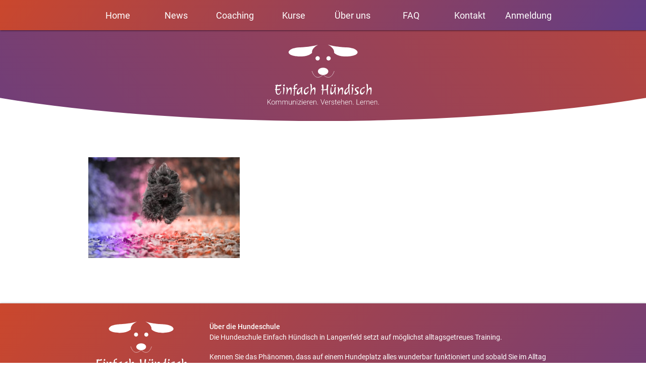

--- FILE ---
content_type: image/svg+xml
request_url: https://www.einfachhuendisch.de/wp-content/uploads/2019/04/logo-white-1.svg
body_size: 14167
content:
<?xml version="1.0" encoding="UTF-8"?> <svg xmlns="http://www.w3.org/2000/svg" width="373" height="206" viewBox="0 0 373 206" fill="none"><path d="M6 190.24L3.59766 192.607V198.713H2.15625V181.65H3.59766V190.85L12.3398 181.65H14.1562L7.00781 189.244L14.707 198.713H12.9492L6 190.24ZM15.8672 192.186C15.8672 190.967 16.1016 189.869 16.5703 188.893C17.0469 187.916 17.7148 187.158 18.5742 186.619C19.4414 186.072 20.4219 185.799 21.5156 185.799C23.2031 185.799 24.5703 186.393 25.6172 187.58C26.6641 188.76 27.1875 190.326 27.1875 192.279V192.572C27.1875 193.799 26.9492 194.904 26.4727 195.889C26.0039 196.865 25.3398 197.619 24.4805 198.15C23.6211 198.682 22.6406 198.947 21.5391 198.947C19.8594 198.947 18.4922 198.357 17.4375 197.178C16.3906 195.99 15.8672 194.42 15.8672 192.467V192.186ZM17.2734 192.572C17.2734 194.088 17.6641 195.334 18.4453 196.311C19.2344 197.279 20.2656 197.764 21.5391 197.764C22.8047 197.764 23.8281 197.279 24.6094 196.311C25.3984 195.334 25.793 194.049 25.793 192.455V192.186C25.793 191.217 25.6133 190.33 25.2539 189.525C24.8945 188.721 24.3906 188.1 23.7422 187.662C23.0938 187.217 22.3516 186.994 21.5156 186.994C20.2656 186.994 19.2461 187.486 18.457 188.471C17.668 189.447 17.2734 190.729 17.2734 192.314V192.572ZM31.3711 186.033L31.418 188.096C31.8867 187.33 32.4727 186.756 33.1758 186.373C33.8789 185.99 34.6602 185.799 35.5195 185.799C37.5195 185.799 38.7891 186.619 39.3281 188.26C39.7812 187.471 40.3867 186.865 41.1445 186.443C41.9023 186.014 42.7383 185.799 43.6523 185.799C46.3711 185.799 47.7578 187.283 47.8125 190.252V198.713H46.4062V190.357C46.3984 189.225 46.1523 188.385 45.668 187.838C45.1914 187.291 44.4102 187.018 43.3242 187.018C42.3164 187.033 41.4648 187.361 40.7695 188.002C40.0742 188.635 39.6875 189.408 39.6094 190.322V198.713H38.2031V190.252C38.1953 189.166 37.9375 188.357 37.4297 187.826C36.9297 187.287 36.1562 187.018 35.1094 187.018C34.2266 187.018 33.4688 187.271 32.8359 187.779C32.2031 188.279 31.7344 189.025 31.4297 190.018V198.713H30.0234V186.033H31.3711ZM52.6523 186.033L52.6992 188.096C53.168 187.33 53.7539 186.756 54.457 186.373C55.1602 185.99 55.9414 185.799 56.8008 185.799C58.8008 185.799 60.0703 186.619 60.6094 188.26C61.0625 187.471 61.668 186.865 62.4258 186.443C63.1836 186.014 64.0195 185.799 64.9336 185.799C67.6523 185.799 69.0391 187.283 69.0938 190.252V198.713H67.6875V190.357C67.6797 189.225 67.4336 188.385 66.9492 187.838C66.4727 187.291 65.6914 187.018 64.6055 187.018C63.5977 187.033 62.7461 187.361 62.0508 188.002C61.3555 188.635 60.9688 189.408 60.8906 190.322V198.713H59.4844V190.252C59.4766 189.166 59.2188 188.357 58.7109 187.826C58.2109 187.287 57.4375 187.018 56.3906 187.018C55.5078 187.018 54.75 187.271 54.1172 187.779C53.4844 188.279 53.0156 189.025 52.7109 190.018V198.713H51.3047V186.033H52.6523ZM80.8125 197.107C79.9688 198.334 78.6211 198.947 76.7695 198.947C75.418 198.947 74.3906 198.557 73.6875 197.775C72.9844 196.986 72.625 195.822 72.6094 194.283V186.033H74.0039V194.107C74.0039 196.521 74.9805 197.729 76.9336 197.729C78.9648 197.729 80.25 196.889 80.7891 195.209V186.033H82.1953V198.713H80.8359L80.8125 197.107ZM87.1875 186.033L87.2344 188.201C87.7109 187.42 88.3047 186.826 89.0156 186.42C89.7266 186.006 90.5117 185.799 91.3711 185.799C92.7305 185.799 93.7422 186.182 94.4062 186.947C95.0703 187.713 95.4062 188.861 95.4141 190.393V198.713H94.0195V190.381C94.0117 189.248 93.7695 188.404 93.293 187.85C92.8242 187.295 92.0703 187.018 91.0312 187.018C90.1641 187.018 89.3945 187.291 88.7227 187.838C88.0586 188.377 87.5664 189.107 87.2461 190.029V198.713H85.8516V186.033H87.1875ZM100.617 198.713H99.2109V186.033H100.617V198.713ZM98.9648 182.365C98.9648 182.1 99.0508 181.877 99.2227 181.697C99.3945 181.51 99.6289 181.416 99.9258 181.416C100.223 181.416 100.457 181.51 100.629 181.697C100.809 181.877 100.898 182.1 100.898 182.365C100.898 182.631 100.809 182.854 100.629 183.033C100.457 183.213 100.223 183.303 99.9258 183.303C99.6289 183.303 99.3945 183.213 99.2227 183.033C99.0508 182.854 98.9648 182.631 98.9648 182.365ZM105.363 197.529H113.602V198.713H103.629V197.682L111.316 187.24H103.863V186.033H113.086V187.076L105.363 197.529ZM117.68 198.713H116.273V186.033H117.68V198.713ZM116.027 182.365C116.027 182.1 116.113 181.877 116.285 181.697C116.457 181.51 116.691 181.416 116.988 181.416C117.285 181.416 117.52 181.51 117.691 181.697C117.871 181.877 117.961 182.1 117.961 182.365C117.961 182.631 117.871 182.854 117.691 183.033C117.52 183.213 117.285 183.303 116.988 183.303C116.691 183.303 116.457 183.213 116.285 183.033C116.113 182.854 116.027 182.631 116.027 182.365ZM126.41 198.947C125.332 198.947 124.355 198.682 123.48 198.15C122.613 197.619 121.938 196.881 121.453 195.936C120.969 194.982 120.727 193.916 120.727 192.736V192.232C120.727 191.014 120.961 189.916 121.43 188.939C121.906 187.963 122.566 187.197 123.41 186.643C124.254 186.08 125.168 185.799 126.152 185.799C127.691 185.799 128.91 186.326 129.809 187.381C130.715 188.428 131.168 189.861 131.168 191.682V192.467H122.121V192.736C122.121 194.174 122.531 195.373 123.352 196.334C124.18 197.287 125.219 197.764 126.469 197.764C127.219 197.764 127.879 197.627 128.449 197.354C129.027 197.08 129.551 196.643 130.02 196.041L130.898 196.709C129.867 198.201 128.371 198.947 126.41 198.947ZM126.152 186.994C125.098 186.994 124.207 187.381 123.48 188.154C122.762 188.928 122.324 189.967 122.168 191.271H129.773V191.119C129.734 189.9 129.387 188.908 128.73 188.143C128.074 187.377 127.215 186.994 126.152 186.994ZM139.758 187.229C139.461 187.174 139.145 187.146 138.809 187.146C137.934 187.146 137.191 187.393 136.582 187.885C135.98 188.369 135.551 189.076 135.293 190.006V198.713H133.898V186.033H135.27L135.293 188.049C136.035 186.549 137.227 185.799 138.867 185.799C139.258 185.799 139.566 185.85 139.793 185.951L139.758 187.229ZM146.66 198.947C145.582 198.947 144.605 198.682 143.73 198.15C142.863 197.619 142.188 196.881 141.703 195.936C141.219 194.982 140.977 193.916 140.977 192.736V192.232C140.977 191.014 141.211 189.916 141.68 188.939C142.156 187.963 142.816 187.197 143.66 186.643C144.504 186.08 145.418 185.799 146.402 185.799C147.941 185.799 149.16 186.326 150.059 187.381C150.965 188.428 151.418 189.861 151.418 191.682V192.467H142.371V192.736C142.371 194.174 142.781 195.373 143.602 196.334C144.43 197.287 145.469 197.764 146.719 197.764C147.469 197.764 148.129 197.627 148.699 197.354C149.277 197.08 149.801 196.643 150.27 196.041L151.148 196.709C150.117 198.201 148.621 198.947 146.66 198.947ZM146.402 186.994C145.348 186.994 144.457 187.381 143.73 188.154C143.012 188.928 142.574 189.967 142.418 191.271H150.023V191.119C149.984 189.9 149.637 188.908 148.98 188.143C148.324 187.377 147.465 186.994 146.402 186.994ZM155.484 186.033L155.531 188.201C156.008 187.42 156.602 186.826 157.312 186.42C158.023 186.006 158.809 185.799 159.668 185.799C161.027 185.799 162.039 186.182 162.703 186.947C163.367 187.713 163.703 188.861 163.711 190.393V198.713H162.316V190.381C162.309 189.248 162.066 188.404 161.59 187.85C161.121 187.295 160.367 187.018 159.328 187.018C158.461 187.018 157.691 187.291 157.02 187.838C156.355 188.377 155.863 189.107 155.543 190.029V198.713H154.148V186.033H155.484ZM167.215 197.869C167.215 197.596 167.301 197.365 167.473 197.178C167.652 196.982 167.898 196.885 168.211 196.885C168.523 196.885 168.77 196.982 168.949 197.178C169.129 197.365 169.219 197.596 169.219 197.869C169.219 198.143 169.129 198.369 168.949 198.549C168.77 198.721 168.523 198.807 168.211 198.807C167.898 198.807 167.652 198.721 167.473 198.549C167.301 198.369 167.215 198.143 167.215 197.869ZM184.395 196.604L184.488 196.967L184.594 196.604L189.961 181.65H191.543L185.191 198.713H183.809L177.457 181.65H179.027L184.395 196.604ZM198.129 198.947C197.051 198.947 196.074 198.682 195.199 198.15C194.332 197.619 193.656 196.881 193.172 195.936C192.688 194.982 192.445 193.916 192.445 192.736V192.232C192.445 191.014 192.68 189.916 193.148 188.939C193.625 187.963 194.285 187.197 195.129 186.643C195.973 186.08 196.887 185.799 197.871 185.799C199.41 185.799 200.629 186.326 201.527 187.381C202.434 188.428 202.887 189.861 202.887 191.682V192.467H193.84V192.736C193.84 194.174 194.25 195.373 195.07 196.334C195.898 197.287 196.938 197.764 198.188 197.764C198.938 197.764 199.598 197.627 200.168 197.354C200.746 197.08 201.27 196.643 201.738 196.041L202.617 196.709C201.586 198.201 200.09 198.947 198.129 198.947ZM197.871 186.994C196.816 186.994 195.926 187.381 195.199 188.154C194.48 188.928 194.043 189.967 193.887 191.271H201.492V191.119C201.453 189.9 201.105 188.908 200.449 188.143C199.793 187.377 198.934 186.994 197.871 186.994ZM211.477 187.229C211.18 187.174 210.863 187.146 210.527 187.146C209.652 187.146 208.91 187.393 208.301 187.885C207.699 188.369 207.27 189.076 207.012 190.006V198.713H205.617V186.033H206.988L207.012 188.049C207.754 186.549 208.945 185.799 210.586 185.799C210.977 185.799 211.285 185.85 211.512 185.951L211.477 187.229ZM221.297 195.49C221.297 194.795 221.016 194.236 220.453 193.814C219.898 193.393 219.059 193.064 217.934 192.83C216.809 192.588 215.934 192.314 215.309 192.01C214.691 191.697 214.23 191.318 213.926 190.873C213.629 190.428 213.48 189.889 213.48 189.256C213.48 188.256 213.898 187.432 214.734 186.783C215.57 186.127 216.641 185.799 217.945 185.799C219.359 185.799 220.492 186.15 221.344 186.854C222.203 187.549 222.633 188.459 222.633 189.584H221.227C221.227 188.842 220.914 188.225 220.289 187.732C219.672 187.24 218.891 186.994 217.945 186.994C217.023 186.994 216.281 187.201 215.719 187.615C215.164 188.021 214.887 188.553 214.887 189.209C214.887 189.842 215.117 190.334 215.578 190.686C216.047 191.029 216.895 191.346 218.121 191.635C219.355 191.924 220.277 192.232 220.887 192.561C221.504 192.889 221.961 193.283 222.258 193.744C222.555 194.205 222.703 194.764 222.703 195.42C222.703 196.49 222.27 197.346 221.402 197.986C220.543 198.627 219.418 198.947 218.027 198.947C216.551 198.947 215.352 198.592 214.43 197.881C213.516 197.162 213.059 196.256 213.059 195.162H214.465C214.52 195.982 214.863 196.623 215.496 197.084C216.137 197.537 216.98 197.764 218.027 197.764C219.004 197.764 219.793 197.549 220.395 197.119C220.996 196.689 221.297 196.146 221.297 195.49ZM228.047 182.787V186.033H230.672V187.182H228.047V195.631C228.047 196.334 228.172 196.857 228.422 197.201C228.68 197.545 229.105 197.717 229.699 197.717C229.934 197.717 230.312 197.678 230.836 197.6L230.895 198.748C230.527 198.881 230.027 198.947 229.395 198.947C228.434 198.947 227.734 198.67 227.297 198.115C226.859 197.553 226.641 196.729 226.641 195.643V187.182H224.309V186.033H226.641V182.787H228.047ZM238.488 198.947C237.41 198.947 236.434 198.682 235.559 198.15C234.691 197.619 234.016 196.881 233.531 195.936C233.047 194.982 232.805 193.916 232.805 192.736V192.232C232.805 191.014 233.039 189.916 233.508 188.939C233.984 187.963 234.645 187.197 235.488 186.643C236.332 186.08 237.246 185.799 238.23 185.799C239.77 185.799 240.988 186.326 241.887 187.381C242.793 188.428 243.246 189.861 243.246 191.682V192.467H234.199V192.736C234.199 194.174 234.609 195.373 235.43 196.334C236.258 197.287 237.297 197.764 238.547 197.764C239.297 197.764 239.957 197.627 240.527 197.354C241.105 197.08 241.629 196.643 242.098 196.041L242.977 196.709C241.945 198.201 240.449 198.947 238.488 198.947ZM238.23 186.994C237.176 186.994 236.285 187.381 235.559 188.154C234.84 188.928 234.402 189.967 234.246 191.271H241.852V191.119C241.812 189.9 241.465 188.908 240.809 188.143C240.152 187.377 239.293 186.994 238.23 186.994ZM247.371 188.178C247.832 187.42 248.422 186.834 249.141 186.42C249.859 186.006 250.645 185.799 251.496 185.799C252.855 185.799 253.867 186.182 254.531 186.947C255.195 187.713 255.531 188.861 255.539 190.393V198.713H254.145V190.381C254.137 189.248 253.895 188.404 253.418 187.85C252.949 187.295 252.195 187.018 251.156 187.018C250.289 187.018 249.52 187.291 248.848 187.838C248.184 188.377 247.691 189.107 247.371 190.029V198.713H245.977V180.713H247.371V188.178ZM264.059 198.947C262.98 198.947 262.004 198.682 261.129 198.15C260.262 197.619 259.586 196.881 259.102 195.936C258.617 194.982 258.375 193.916 258.375 192.736V192.232C258.375 191.014 258.609 189.916 259.078 188.939C259.555 187.963 260.215 187.197 261.059 186.643C261.902 186.08 262.816 185.799 263.801 185.799C265.34 185.799 266.559 186.326 267.457 187.381C268.363 188.428 268.816 189.861 268.816 191.682V192.467H259.77V192.736C259.77 194.174 260.18 195.373 261 196.334C261.828 197.287 262.867 197.764 264.117 197.764C264.867 197.764 265.527 197.627 266.098 197.354C266.676 197.08 267.199 196.643 267.668 196.041L268.547 196.709C267.516 198.201 266.02 198.947 264.059 198.947ZM263.801 186.994C262.746 186.994 261.855 187.381 261.129 188.154C260.41 188.928 259.973 189.967 259.816 191.271H267.422V191.119C267.383 189.9 267.035 188.908 266.379 188.143C265.723 187.377 264.863 186.994 263.801 186.994ZM272.883 186.033L272.93 188.201C273.406 187.42 274 186.826 274.711 186.42C275.422 186.006 276.207 185.799 277.066 185.799C278.426 185.799 279.438 186.182 280.102 186.947C280.766 187.713 281.102 188.861 281.109 190.393V198.713H279.715V190.381C279.707 189.248 279.465 188.404 278.988 187.85C278.52 187.295 277.766 187.018 276.727 187.018C275.859 187.018 275.09 187.291 274.418 187.838C273.754 188.377 273.262 189.107 272.941 190.029V198.713H271.547V186.033H272.883ZM284.613 197.869C284.613 197.596 284.699 197.365 284.871 197.178C285.051 196.982 285.297 196.885 285.609 196.885C285.922 196.885 286.168 196.982 286.348 197.178C286.527 197.365 286.617 197.596 286.617 197.869C286.617 198.143 286.527 198.369 286.348 198.549C286.168 198.721 285.922 198.807 285.609 198.807C285.297 198.807 285.051 198.721 284.871 198.549C284.699 198.369 284.613 198.143 284.613 197.869ZM298.102 197.494H306.527V198.713H296.648V181.65H298.102V197.494ZM313.887 198.947C312.809 198.947 311.832 198.682 310.957 198.15C310.09 197.619 309.414 196.881 308.93 195.936C308.445 194.982 308.203 193.916 308.203 192.736V192.232C308.203 191.014 308.438 189.916 308.906 188.939C309.383 187.963 310.043 187.197 310.887 186.643C311.73 186.08 312.645 185.799 313.629 185.799C315.168 185.799 316.387 186.326 317.285 187.381C318.191 188.428 318.645 189.861 318.645 191.682V192.467H309.598V192.736C309.598 194.174 310.008 195.373 310.828 196.334C311.656 197.287 312.695 197.764 313.945 197.764C314.695 197.764 315.355 197.627 315.926 197.354C316.504 197.08 317.027 196.643 317.496 196.041L318.375 196.709C317.344 198.201 315.848 198.947 313.887 198.947ZM313.629 186.994C312.574 186.994 311.684 187.381 310.957 188.154C310.238 188.928 309.801 189.967 309.645 191.271H317.25V191.119C317.211 189.9 316.863 188.908 316.207 188.143C315.551 187.377 314.691 186.994 313.629 186.994ZM327.234 187.229C326.938 187.174 326.621 187.146 326.285 187.146C325.41 187.146 324.668 187.393 324.059 187.885C323.457 188.369 323.027 189.076 322.77 190.006V198.713H321.375V186.033H322.746L322.77 188.049C323.512 186.549 324.703 185.799 326.344 185.799C326.734 185.799 327.043 185.85 327.27 185.951L327.234 187.229ZM330.797 186.033L330.844 188.201C331.32 187.42 331.914 186.826 332.625 186.42C333.336 186.006 334.121 185.799 334.98 185.799C336.34 185.799 337.352 186.182 338.016 186.947C338.68 187.713 339.016 188.861 339.023 190.393V198.713H337.629V190.381C337.621 189.248 337.379 188.404 336.902 187.85C336.434 187.295 335.68 187.018 334.641 187.018C333.773 187.018 333.004 187.291 332.332 187.838C331.668 188.377 331.176 189.107 330.855 190.029V198.713H329.461V186.033H330.797ZM347.566 198.947C346.488 198.947 345.512 198.682 344.637 198.15C343.77 197.619 343.094 196.881 342.609 195.936C342.125 194.982 341.883 193.916 341.883 192.736V192.232C341.883 191.014 342.117 189.916 342.586 188.939C343.062 187.963 343.723 187.197 344.566 186.643C345.41 186.08 346.324 185.799 347.309 185.799C348.848 185.799 350.066 186.326 350.965 187.381C351.871 188.428 352.324 189.861 352.324 191.682V192.467H343.277V192.736C343.277 194.174 343.688 195.373 344.508 196.334C345.336 197.287 346.375 197.764 347.625 197.764C348.375 197.764 349.035 197.627 349.605 197.354C350.184 197.08 350.707 196.643 351.176 196.041L352.055 196.709C351.023 198.201 349.527 198.947 347.566 198.947ZM347.309 186.994C346.254 186.994 345.363 187.381 344.637 188.154C343.918 188.928 343.48 189.967 343.324 191.271H350.93V191.119C350.891 189.9 350.543 188.908 349.887 188.143C349.23 187.377 348.371 186.994 347.309 186.994ZM356.391 186.033L356.438 188.201C356.914 187.42 357.508 186.826 358.219 186.42C358.93 186.006 359.715 185.799 360.574 185.799C361.934 185.799 362.945 186.182 363.609 186.947C364.273 187.713 364.609 188.861 364.617 190.393V198.713H363.223V190.381C363.215 189.248 362.973 188.404 362.496 187.85C362.027 187.295 361.273 187.018 360.234 187.018C359.367 187.018 358.598 187.291 357.926 187.838C357.262 188.377 356.77 189.107 356.449 190.029V198.713H355.055V186.033H356.391ZM368.121 197.869C368.121 197.596 368.207 197.365 368.379 197.178C368.559 196.982 368.805 196.885 369.117 196.885C369.43 196.885 369.676 196.982 369.855 197.178C370.035 197.365 370.125 197.596 370.125 197.869C370.125 198.143 370.035 198.369 369.855 198.549C369.676 198.721 369.43 198.807 369.117 198.807C368.805 198.807 368.559 198.721 368.379 198.549C368.207 198.369 368.121 198.143 368.121 197.869Z" fill="white"></path><path d="M44.208 146.942L42.768 150.254C40.912 150.606 39.136 150.782 37.44 150.782C35.744 150.782 34.272 150.734 33.024 150.638C32.992 151.086 32.976 151.726 32.976 152.558C32.976 155.694 33.424 158.286 34.32 160.334C35.248 162.35 36.624 163.358 38.448 163.358C40.304 163.358 41.792 162.686 42.912 161.342C44.032 159.966 45.024 157.758 45.888 154.718C45.952 154.462 46.064 154.334 46.224 154.334C46.672 154.334 47.168 154.558 47.712 155.006C46.24 162.43 42.896 166.142 37.68 166.142C32.144 166.142 29.28 160.83 29.088 150.206L28.128 150.014C27.84 149.918 27.552 149.598 27.264 149.054C27.008 148.478 26.864 148.03 26.832 147.71L27.072 147.422C27.936 147.55 28.624 147.63 29.136 147.662C29.296 142.734 29.584 139.054 30 136.622L28.848 136.334C28.56 136.142 28.32 135.838 28.128 135.422C27.968 134.974 27.888 134.654 27.888 134.462C27.888 134.27 27.92 134.174 27.984 134.174L31.392 134.462L34.896 132.062L36.144 132.83L35.568 134.51C40.432 134.446 44.416 133.63 47.52 132.062L48.336 133.31L46.752 137.438C44.512 137.726 42.384 137.87 40.368 137.87C38.352 137.87 36.512 137.758 34.848 137.534C34.08 140.798 33.536 144.222 33.216 147.806H34.32C37.776 147.806 40.928 147.246 43.776 146.126L44.208 146.942ZM58.4156 143.15C58.4796 144.11 58.5116 145.102 58.5116 146.126C58.5116 151.694 57.5356 157.822 55.5836 164.51C55.1356 164.958 54.5276 165.182 53.7596 165.182C53.5996 165.182 53.4876 165.166 53.4236 165.134C53.3916 165.102 53.3916 165.054 53.4236 164.99C54.1916 160.414 54.5756 156.206 54.5756 152.366C54.5756 148.526 54.1756 145.07 53.3756 141.998L54.5276 141.278L58.4156 143.15ZM56.4476 138.398C55.6476 138.398 55.0236 138.126 54.5756 137.582C54.1596 137.038 53.9516 136.35 53.9516 135.518C53.9516 134.686 54.3196 133.966 55.0556 133.358C55.7916 132.718 56.8636 132.302 58.2716 132.11C59.2316 132.91 59.7116 133.87 59.7116 134.99C59.7116 136.078 59.3756 136.926 58.7036 137.534C58.0316 138.11 57.2796 138.398 56.4476 138.398ZM64.581 164.99C65.349 160.958 65.733 157.294 65.733 153.998C65.733 150.702 65.605 148.382 65.349 147.038C65.125 145.662 64.869 144.51 64.581 143.582C64.325 142.654 64.181 142.126 64.149 141.998L65.301 141.278L69.189 143.15C69.445 145.006 69.573 146.558 69.573 147.806C69.573 149.054 69.557 149.966 69.525 150.542C70.869 147.918 72.357 145.822 73.989 144.254C75.621 142.686 77.125 141.902 78.501 141.902C81.157 141.902 82.485 143.71 82.485 147.326C82.485 150.142 82.213 153.518 81.669 157.454C81.125 161.358 80.789 163.854 80.661 164.942C80.277 165.39 79.573 165.614 78.549 165.614C78.325 165.614 78.213 165.566 78.213 165.47C78.693 161.374 78.933 157.95 78.933 155.198C78.933 150.174 77.989 147.662 76.101 147.662C74.661 147.662 73.173 148.83 71.637 151.166C70.133 153.502 68.901 156.798 67.941 161.054H67.845C67.397 162.59 67.029 163.742 66.741 164.51C66.293 164.958 65.813 165.182 65.301 165.182C64.821 165.182 64.581 165.118 64.581 164.99ZM99.8153 143.342L98.3753 146.654C96.7113 147.006 95.0793 147.182 93.4793 147.182C93.1913 153.966 92.4553 161.246 91.2713 169.022C90.7273 169.566 90.0553 169.838 89.2553 169.838C88.9993 169.838 88.8713 169.758 88.8713 169.598C89.6713 163.358 90.0713 156.75 90.0713 149.774C90.0713 148.526 90.0553 147.614 90.0233 147.038C89.0313 146.974 87.8633 146.766 86.5193 146.414C86.2953 146.318 86.0873 145.998 85.8953 145.454C85.7033 144.91 85.5913 144.462 85.5593 144.11L85.7033 143.822C86.9833 144.078 88.3913 144.206 89.9273 144.206C89.8953 143.694 89.7193 141.79 89.3993 138.494C89.6553 137.086 90.6153 135.598 92.2793 134.03C93.9753 132.462 96.5833 131.246 100.103 130.382L101.255 131.246L100.151 135.374C98.7433 134.766 97.5913 134.462 96.6953 134.462C94.6473 134.462 93.6233 136.542 93.6233 140.702C93.6233 141.054 93.6073 141.614 93.5753 142.382C93.5753 143.118 93.5753 143.678 93.5753 144.062C95.4633 143.838 97.3993 143.326 99.3833 142.526L99.8153 143.342ZM112.857 142.574L116.745 140.894L117.897 141.566C116.841 144.67 116.313 148.254 116.313 152.318C116.313 154.046 116.457 156.446 116.745 159.518C117.033 162.59 117.305 164.67 117.561 165.758C117.561 165.854 117.321 165.902 116.841 165.902C116.361 165.902 115.897 165.678 115.449 165.23C114.425 162.862 113.609 159.374 113.001 154.766C111.657 157.966 110.041 160.574 108.153 162.59C106.297 164.606 104.617 165.614 103.113 165.614C100.233 165.614 98.7926 163.806 98.7926 160.19C98.7926 158.11 99.2086 156.11 100.041 154.19C100.873 152.27 101.993 150.59 103.401 149.15C106.217 146.302 109.369 144.11 112.857 142.574ZM105.705 159.854C106.729 159.854 107.865 159.038 109.113 157.406C110.393 155.742 111.529 153.406 112.521 150.398C112.489 149.95 112.473 149.086 112.473 147.806C112.473 146.526 112.489 145.582 112.521 144.974C109.769 146.542 107.545 148.222 105.849 150.014C104.153 151.774 103.305 153.854 103.305 156.254C103.305 158.654 104.105 159.854 105.705 159.854ZM138.38 154.142C137.612 157.374 136.268 160.094 134.348 162.302C132.46 164.51 130.508 165.614 128.492 165.614C126.476 165.614 124.908 164.894 123.788 163.454C122.7 162.014 122.156 160.078 122.156 157.646C122.156 154.894 122.78 152.302 124.028 149.87C124.732 148.494 125.628 147.246 126.716 146.126C127.804 145.006 129.244 143.966 131.036 143.006C132.86 142.014 134.94 141.23 137.276 140.654L138.332 141.566L136.796 145.838C135.74 145.422 134.716 145.214 133.724 145.214C131.452 145.214 129.644 146.222 128.3 148.238C126.956 150.254 126.284 152.574 126.284 155.198C126.284 156.99 126.652 158.382 127.388 159.374C128.124 160.366 129.02 160.862 130.076 160.862C132.476 160.862 134.636 158.494 136.556 153.758C136.588 153.566 136.732 153.47 136.988 153.47C137.276 153.47 137.74 153.694 138.38 154.142ZM156.725 165.47C157.173 161.15 157.397 157.726 157.397 155.198C157.397 150.174 156.453 147.662 154.565 147.662C153.157 147.662 151.685 148.83 150.149 151.166C148.645 153.502 147.397 156.798 146.405 161.054H146.357C146.197 161.854 145.893 163.246 145.445 165.23C145.253 165.454 144.933 165.646 144.485 165.806C144.069 165.966 143.717 166.046 143.429 166.046C143.173 166.046 143.045 165.966 143.045 165.806C144.485 159.118 145.205 152.734 145.205 146.654C145.205 140.542 144.581 135.374 143.333 131.15L144.533 130.382L148.373 132.206C148.693 134.35 148.853 136.91 148.853 139.886C148.853 142.83 148.597 146.318 148.085 150.35C149.429 147.79 150.901 145.742 152.501 144.206C154.133 142.67 155.669 141.902 157.109 141.902C159.669 141.902 160.949 143.71 160.949 147.326C160.949 150.302 160.677 153.758 160.133 157.694C159.589 161.598 159.269 164.014 159.173 164.942C158.725 165.39 158.021 165.614 157.061 165.614C156.837 165.614 156.725 165.566 156.725 165.47ZM183.481 152.414L183.433 151.31C182.665 151.214 181.705 151.022 180.553 150.734C180.073 150.286 179.833 149.63 179.833 148.766C179.833 148.478 179.881 148.334 179.977 148.334C180.105 148.334 180.313 148.366 180.601 148.43C181.273 148.654 182.201 148.83 183.385 148.958C183.257 146.526 182.985 144.078 182.569 141.614C182.185 139.118 181.833 137.23 181.513 135.95L181.033 134.03L185.209 132.062L186.457 132.83C186.937 135.678 187.177 138.494 187.177 141.278C187.177 144.062 187.097 146.654 186.937 149.054C191.257 148.862 194.841 148.126 197.689 146.846C197.657 146.174 197.641 144.654 197.641 142.286C197.641 139.886 197.945 136.734 198.553 132.83L199.801 132.062L203.881 134.03C202.409 137.806 201.673 143.614 201.673 151.454C201.673 157.278 201.913 162.142 202.393 166.046C202.393 166.142 202.265 166.19 202.009 166.19C201.177 166.19 200.553 165.95 200.137 165.47C198.985 159.614 198.249 154.638 197.929 150.542C194.537 151.246 191.417 151.598 188.569 151.598H186.745C186.393 155.31 185.769 159.854 184.873 165.23C184.649 165.486 184.281 165.694 183.769 165.854C183.289 166.046 182.873 166.142 182.521 166.142C182.201 166.142 182.041 166.062 182.041 165.902L182.185 165.374C183.049 162.206 183.481 157.886 183.481 152.414ZM213.929 142.094C213.481 146.35 213.257 149.758 213.257 152.318C213.257 157.342 214.201 159.854 216.089 159.854C217.273 159.854 218.505 159.054 219.785 157.454C221.065 155.822 222.185 153.502 223.145 150.494C223.113 149.982 223.097 148.942 223.097 147.374C223.097 145.806 223.241 144.206 223.529 142.574L227.369 140.894L228.569 141.566C227.513 144.67 226.985 148.254 226.985 152.318C226.985 154.078 227.113 156.494 227.369 159.566C227.657 162.638 227.945 164.702 228.233 165.758C228.233 165.854 227.977 165.902 227.465 165.902C226.985 165.902 226.521 165.678 226.073 165.23C225.113 162.926 224.297 159.454 223.625 154.814C222.313 157.982 220.713 160.574 218.825 162.59C216.969 164.606 215.209 165.614 213.545 165.614C210.985 165.614 209.705 163.806 209.705 160.19C209.705 157.726 209.833 155.406 210.089 153.23C210.377 151.054 210.649 148.99 210.905 147.038C211.193 145.086 211.401 143.598 211.529 142.574C211.689 142.414 212.009 142.27 212.489 142.142C212.969 141.982 213.321 141.902 213.545 141.902C213.801 141.902 213.929 141.966 213.929 142.094ZM213.449 135.662C213.449 133.742 214.809 132.59 217.529 132.206C218.457 132.942 218.921 133.854 218.921 134.942C218.921 135.998 218.601 136.814 217.961 137.39C217.321 137.934 216.617 138.206 215.849 138.206C215.081 138.206 214.489 137.95 214.073 137.438C213.657 136.894 213.449 136.302 213.449 135.662ZM222.425 135.662C222.425 133.742 223.785 132.59 226.505 132.206C227.433 132.942 227.897 133.854 227.897 134.942C227.897 135.998 227.577 136.814 226.937 137.39C226.297 137.934 225.593 138.206 224.825 138.206C224.057 138.206 223.465 137.95 223.049 137.438C222.633 136.894 222.425 136.302 222.425 135.662ZM234.269 164.99C235.037 160.958 235.421 157.294 235.421 153.998C235.421 150.702 235.293 148.382 235.037 147.038C234.813 145.662 234.557 144.51 234.269 143.582C234.013 142.654 233.869 142.126 233.837 141.998L234.989 141.278L238.877 143.15C239.133 145.006 239.261 146.558 239.261 147.806C239.261 149.054 239.245 149.966 239.213 150.542C240.557 147.918 242.045 145.822 243.677 144.254C245.309 142.686 246.813 141.902 248.189 141.902C250.845 141.902 252.173 143.71 252.173 147.326C252.173 150.142 251.901 153.518 251.357 157.454C250.813 161.358 250.477 163.854 250.349 164.942C249.965 165.39 249.261 165.614 248.237 165.614C248.013 165.614 247.901 165.566 247.901 165.47C248.381 161.374 248.621 157.95 248.621 155.198C248.621 150.174 247.677 147.662 245.789 147.662C244.349 147.662 242.861 148.83 241.325 151.166C239.821 153.502 238.589 156.798 237.629 161.054H237.533C237.085 162.59 236.717 163.742 236.429 164.51C235.981 164.958 235.501 165.182 234.989 165.182C234.509 165.182 234.269 165.118 234.269 164.99ZM269.551 132.206L273.391 130.382L274.591 131.15C273.343 135.374 272.719 140.542 272.719 146.654C272.719 152.734 273.439 159.118 274.879 165.806C274.879 165.966 274.751 166.046 274.495 166.046C273.663 166.046 273.007 165.774 272.527 165.23C271.759 162.254 271.023 158.558 270.319 154.142C269.007 157.502 267.391 160.254 265.471 162.398C263.551 164.542 261.727 165.614 259.999 165.614C258.623 165.614 257.583 165.134 256.879 164.174C256.207 163.182 255.871 161.758 255.871 159.902C255.871 158.046 256.271 156.046 257.071 153.902C257.903 151.758 259.359 149.566 261.439 147.326C263.519 145.054 266.079 143.246 269.119 141.902C269.087 141.166 269.071 139.918 269.071 138.158C269.071 136.366 269.231 134.382 269.551 132.206ZM269.743 149.966C269.487 147.534 269.327 145.71 269.263 144.494C267.247 145.39 265.535 146.574 264.127 148.046C261.631 150.702 260.383 153.454 260.383 156.302C260.383 158.67 261.183 159.854 262.783 159.854C263.839 159.854 265.007 158.99 266.287 157.262C267.599 155.534 268.751 153.102 269.743 149.966ZM285.15 143.15C285.214 144.11 285.246 145.102 285.246 146.126C285.246 151.694 284.27 157.822 282.318 164.51C281.87 164.958 281.262 165.182 280.494 165.182C280.334 165.182 280.222 165.166 280.158 165.134C280.126 165.102 280.126 165.054 280.158 164.99C280.926 160.414 281.31 156.206 281.31 152.366C281.31 148.526 280.91 145.07 280.11 141.998L281.262 141.278L285.15 143.15ZM283.182 138.398C282.382 138.398 281.758 138.126 281.31 137.582C280.894 137.038 280.686 136.35 280.686 135.518C280.686 134.686 281.054 133.966 281.79 133.358C282.526 132.718 283.598 132.302 285.006 132.11C285.966 132.91 286.446 133.87 286.446 134.99C286.446 136.078 286.11 136.926 285.438 137.534C284.766 138.11 284.014 138.398 283.182 138.398ZM304.419 141.902L302.883 146.174C301.411 145.214 299.955 144.734 298.515 144.734C296.147 144.734 294.963 145.646 294.963 147.47C294.963 148.718 295.955 150.174 297.939 151.838C298.803 152.542 299.651 153.278 300.483 154.046C302.467 155.87 303.459 157.71 303.459 159.566C303.459 161.006 302.915 162.382 301.827 163.694C301.219 164.398 300.227 164.958 298.851 165.374C297.507 165.822 295.955 166.046 294.195 166.046C292.435 166.046 290.851 165.822 289.443 165.374C289.283 165.246 289.091 164.958 288.867 164.51C288.675 164.03 288.579 163.694 288.579 163.502C288.579 163.31 288.611 163.214 288.675 163.214C288.771 163.214 289.011 163.262 289.395 163.358C290.355 163.614 291.571 163.742 293.043 163.742C294.515 163.742 295.747 163.422 296.739 162.782C297.763 162.142 298.275 161.326 298.275 160.334C298.275 159.342 297.859 158.366 297.027 157.406C296.227 156.446 295.331 155.582 294.339 154.814C293.379 154.046 292.483 153.102 291.651 151.982C290.851 150.83 290.451 149.678 290.451 148.526C290.451 147.502 290.787 146.59 291.459 145.79C292.163 144.958 292.963 144.27 293.859 143.726C296.035 142.446 299.203 141.534 303.363 140.99L304.419 141.902ZM323.723 154.142C322.955 157.374 321.611 160.094 319.691 162.302C317.803 164.51 315.851 165.614 313.835 165.614C311.819 165.614 310.251 164.894 309.131 163.454C308.043 162.014 307.499 160.078 307.499 157.646C307.499 154.894 308.123 152.302 309.371 149.87C310.075 148.494 310.971 147.246 312.059 146.126C313.147 145.006 314.587 143.966 316.379 143.006C318.203 142.014 320.283 141.23 322.619 140.654L323.675 141.566L322.139 145.838C321.083 145.422 320.059 145.214 319.067 145.214C316.795 145.214 314.987 146.222 313.643 148.238C312.299 150.254 311.627 152.574 311.627 155.198C311.627 156.99 311.995 158.382 312.731 159.374C313.467 160.366 314.363 160.862 315.419 160.862C317.819 160.862 319.979 158.494 321.899 153.758C321.931 153.566 322.075 153.47 322.331 153.47C322.619 153.47 323.083 153.694 323.723 154.142ZM342.069 165.47C342.517 161.15 342.741 157.726 342.741 155.198C342.741 150.174 341.797 147.662 339.909 147.662C338.501 147.662 337.029 148.83 335.493 151.166C333.989 153.502 332.741 156.798 331.749 161.054H331.701C331.541 161.854 331.237 163.246 330.789 165.23C330.597 165.454 330.277 165.646 329.829 165.806C329.413 165.966 329.061 166.046 328.773 166.046C328.517 166.046 328.389 165.966 328.389 165.806C329.829 159.118 330.549 152.734 330.549 146.654C330.549 140.542 329.925 135.374 328.677 131.15L329.877 130.382L333.717 132.206C334.037 134.35 334.197 136.91 334.197 139.886C334.197 142.83 333.941 146.318 333.429 150.35C334.773 147.79 336.245 145.742 337.845 144.206C339.477 142.67 341.013 141.902 342.453 141.902C345.013 141.902 346.293 143.71 346.293 147.326C346.293 150.302 346.021 153.758 345.477 157.694C344.933 161.598 344.613 164.014 344.517 164.942C344.069 165.39 343.365 165.614 342.405 165.614C342.181 165.614 342.069 165.566 342.069 165.47Z" fill="white"></path><path d="M204.043 53.1473C207.982 53.1473 211.175 49.9486 211.175 46.0029C211.175 42.0571 207.982 38.8584 204.043 38.8584C200.104 38.8584 196.911 42.0571 196.911 46.0029C196.911 49.9486 200.104 53.1473 204.043 53.1473Z" fill="white"></path><path d="M200.134 0C200.134 0 224.216 9.89091 222.475 27.5201C222.475 27.5201 233.164 41.141 265.433 39.7307C265.433 39.7307 298.314 39.2667 300.019 25.9613C300.019 25.9613 300.482 11.7281 263.284 9.57544C263.266 9.66823 224.364 8.4249 200.134 0Z" fill="white"></path><path d="M186.019 76.9375C176.516 76.9375 168.772 82.3376 168.772 88.9996C168.772 95.6616 176.516 101.062 186.019 101.062C195.522 101.062 203.265 95.6616 203.265 88.9996C203.265 82.3376 195.54 76.9375 186.019 76.9375Z" fill="white"></path><path d="M222.845 88.0532C213.583 113.92 199.356 112.641 186 100.115C172.644 112.641 158.343 113.827 149.155 88.0532" stroke="white" stroke-miterlimit="10"></path><path d="M167.957 53.0732C171.896 53.0732 175.089 49.8746 175.089 45.9288C175.089 41.983 171.896 38.7843 167.957 38.7843C164.018 38.7843 160.825 41.983 160.825 45.9288C160.825 49.8746 164.018 53.0732 167.957 53.0732Z" fill="white"></path><path d="M171.885 0C171.885 0 147.803 9.89091 149.544 27.5201C149.544 27.5201 138.855 41.141 106.586 39.7307C106.586 39.7307 73.7045 39.2667 72.0003 25.9613C72.0003 25.9613 71.5372 11.7281 108.734 9.57544C108.734 9.594 147.636 8.35068 171.885 0Z" fill="white"></path></svg> 